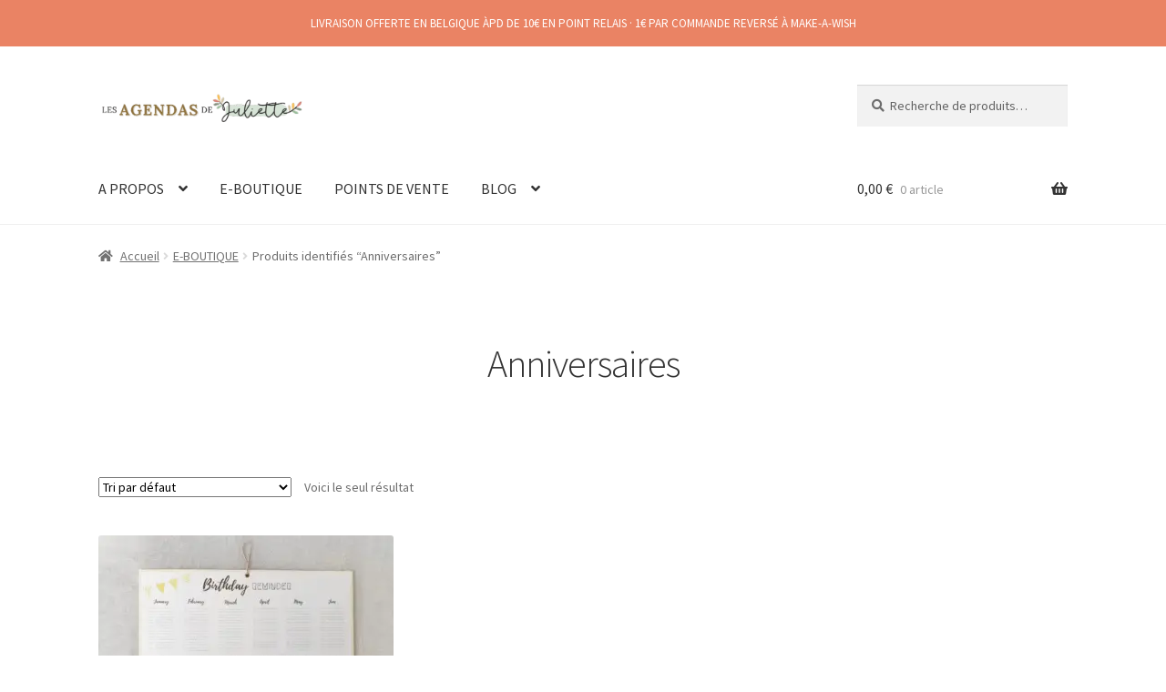

--- FILE ---
content_type: text/css
request_url: https://lesagendasdejuliette.be/wp-content/themes/storefront-child/style.css?ver=6.9
body_size: -101
content:
/*
 Theme Name: Storefront Child
 Template: storefront
*/

